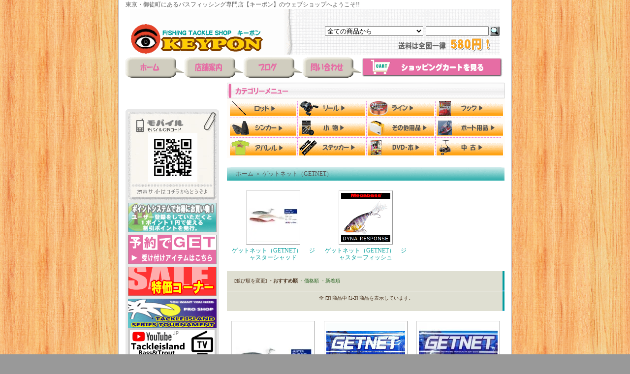

--- FILE ---
content_type: text/html; charset=EUC-JP
request_url: http://keypon.com/?mode=cate&cbid=2526102&csid=0
body_size: 11989
content:
<!DOCTYPE html PUBLIC "-//W3C//DTD XHTML 1.0 Transitional//EN" "http://www.w3.org/TR/xhtml1/DTD/xhtml1-transitional.dtd">
<html xmlns:og="http://ogp.me/ns#" xmlns:fb="http://www.facebook.com/2008/fbml" xmlns:mixi="http://mixi-platform.com/ns#" xmlns="http://www.w3.org/1999/xhtml" xml:lang="ja" lang="ja" dir="ltr">
<head>
<meta http-equiv="content-type" content="text/html; charset=euc-jp" />
<meta http-equiv="X-UA-Compatible" content="IE=edge,chrome=1" />
<title>ゲットネット（GETNET）  - バスフィッシング専門店　キーポン</title>
<meta name="Keywords" content="ゲットネット（GETNET） ,キーポン,KEYPON,KEY-PON,釣具通販,釣具ショッピング,バス釣り,バスフィッシング,ルアーフィッシング,バスロッド,ルアー,安い,リール,ロッド,IMAKATSU,イマカツ,メガバス,今江克隆,ito,伊東由紀,エバーグリーン,ジャッカル,上野,御徒町,末広町" />
<meta name="Description" content="東京・御徒町にあるバスフィッシング専門店キーポンの通販サイト" />
<meta name="Author" content="Eiji Shimazaki" />
<meta name="Copyright" content="Copyright 2007 keypon" />
<meta http-equiv="content-style-type" content="text/css" />
<meta http-equiv="content-script-type" content="text/javascript" />
<link rel="stylesheet" href="https://img09.shop-pro.jp/PA01040/235/css/4/index.css?cmsp_timestamp=20240520162817" type="text/css" />

<link rel="alternate" type="application/rss+xml" title="rss" href="http://keypon.com/?mode=rss" />
<link rel="alternate" media="handheld" type="text/html" href="http://keypon.com/?mode=cate&cbid=2526102&csid=0" />
<link rel="shortcut icon" href="https://img09.shop-pro.jp/PA01040/235/favicon.ico?cmsp_timestamp=20260110130323" />
<script type="text/javascript" src="//ajax.googleapis.com/ajax/libs/jquery/1.7.2/jquery.min.js" ></script>
<meta property="og:title" content="ゲットネット（GETNET）  - バスフィッシング専門店　キーポン" />
<meta property="og:description" content="東京・御徒町にあるバスフィッシング専門店キーポンの通販サイト" />
<meta property="og:url" content="http://keypon.com?mode=cate&cbid=2526102&csid=0" />
<meta property="og:site_name" content="バスフィッシング専門店　キーポン" />
<meta property="og:image" content=""/>
<script>
  var Colorme = {"page":"product_list","shop":{"account_id":"PA01040235","title":"\u30d0\u30b9\u30d5\u30a3\u30c3\u30b7\u30f3\u30b0\u5c02\u9580\u5e97\u3000\u30ad\u30fc\u30dd\u30f3"},"basket":{"total_price":0,"items":[]},"customer":{"id":null}};

  (function() {
    function insertScriptTags() {
      var scriptTagDetails = [];
      var entry = document.getElementsByTagName('script')[0];

      scriptTagDetails.forEach(function(tagDetail) {
        var script = document.createElement('script');

        script.type = 'text/javascript';
        script.src = tagDetail.src;
        script.async = true;

        if( tagDetail.integrity ) {
          script.integrity = tagDetail.integrity;
          script.setAttribute('crossorigin', 'anonymous');
        }

        entry.parentNode.insertBefore(script, entry);
      })
    }

    window.addEventListener('load', insertScriptTags, false);
  })();
</script>
<script async src="https://zen.one/analytics.js"></script>
</head>
<body>
<meta name="colorme-acc-payload" content="?st=1&pt=10028&ut=2526102,0&at=PA01040235&v=20260121123520&re=&cn=387a9b709a6059f193927de33ad4d405" width="1" height="1" alt="" /><script>!function(){"use strict";Array.prototype.slice.call(document.getElementsByTagName("script")).filter((function(t){return t.src&&t.src.match(new RegExp("dist/acc-track.js$"))})).forEach((function(t){return document.body.removeChild(t)})),function t(c){var r=arguments.length>1&&void 0!==arguments[1]?arguments[1]:0;if(!(r>=c.length)){var e=document.createElement("script");e.onerror=function(){return t(c,r+1)},e.src="https://"+c[r]+"/dist/acc-track.js?rev=3",document.body.appendChild(e)}}(["acclog001.shop-pro.jp","acclog002.shop-pro.jp"])}();</script><div id="wrapper">
<div style="margin: 0 auto; width: 770px;text-align:left;">

<style type="text/css"><!--
html, body {
scrollbar-track-color: #6F8298;
scrollbar-face-color: #009D9A;
scrollbar-shadow-color: #FFFFFF;
scrollbar-darkshadow-color: #000000;
scrollbar-highlight-color: #FFFFFF;
scrollbar-3dlight-color: #000000;
scrollbar-arrow-color: #E66DA4;
}
--></style> 

<nobr>東京・御徒町にあるバスフィッシング専門店【キーポン】のウェブショップへようこそ!!</nobr>

<div id="header">
<table class="title" cellpadding="0" cellspacing="0" border="0">
<tr><td align="center"><a href="./"><img src="https://img09.shop-pro.jp/PA01040/235/PA01040235.gif?cmsp_timestamp=20260110130323" alt="バスフィッシング専門店　キーポン" /></a></td></tr>
</table>


<form action="http://keypon.com/" method="GET">
<input type="hidden" name="mode" value="srh" /><select name="cid">
<option value="">全ての商品から</option>
<option value="2258150,0">大会エントリー</option><option value="476788,0">特価</option><option value="1659111,0">福袋</option><option value="274937,0">ロッド</option><option value="275049,0">リール</option><option value="276640,0">ライン</option><option value="276641,0">フック</option><option value="276635,0">シンカー</option><option value="293768,0">小物</option><option value="282153,0">その他用品</option><option value="1602812,0">ボックス</option><option value="293770,0">ステッカー</option><option value="276646,0">アパレル・バッグ</option><option value="276645,0">DVD・雑誌</option><option value="1176744,0">サングラス</option><option value="276644,0">ボート用品</option><option value="2948110,0">アイスフォーゲル</option><option value="2881501,0">Abyss(アビス）</option><option value="1051539,0">ima</option><option value="1255301,0">アイランドオリジナル</option><option value="2706636,0">アチック（ATTIC）</option><option value="838262,0">アクアビット</option><option value="276647,0">アグア</option><option value="2831506,0">アブガルシア</option><option value="2656705,0">アルフハイト</option><option value="2576299,0">アユムプロダクト</option><option value="276648,0">アンクルジョッシュ</option><option value="1493857,0">アーボガスト</option><option value="2302001,0"> AHPLマッディーバニー</option><option value="1574274,0">issei 【一誠】</option><option value="2458484,0">イズム(ism)</option><option value="2659415,0">イチカワフィッシング</option><option value="277185,0">IMAKATSU</option><option value="603619,0">ヴァガボンド</option><option value="2840690,0">ウィーブル</option><option value="277188,0">ウッドリーム</option><option value="335177,0">ウォーカーウォーカー</option><option value="1644076,0">ウォーターランド</option><option value="1345828,0">ウィップラッシュ ファクトリー</option><option value="2833268,0">N.L.R Invincible Lures</option><option value="2735052,0">H.Way</option><option value="2717760,0">エレメンツ</option><option value="277190,0">エコギア</option><option value="692836,0">エドモン</option><option value="277191,0">エバーグリーン</option><option value="1612455,0">MPB LURES</option><option value="2180855,0">L.T.ワークス</option><option value="555082,0">ENGINE</option><option value="277192,0">O.S.P</option><option value="2465317,0">ONプラニング</option><option value="750850,0">ガイア</option><option value="285474,0">開発クランク</option><option value="2109865,0">霞デザイン</option><option value="1273959,0">カハラジャパン</option><option value="2386137,0">カリフォルニアワーム</option><option value="295543,0">ガンクラフト</option><option value="1069531,0">GEEKS</option><option value="2633265,0">ギミック</option><option value="277193,0">キャスティーク</option><option value="472976,0">ギャンブラー</option><option value="1806651,0">キラーヒート</option><option value="2705497,0">グリーンフィッシュ タックル（Green fish TACKLE)</option><option value="2774478,0">グゥーバー(GOOBER)</option><option value="2876699,0">グラスルーツ(GRASS ROOTS)</option><option value="2418994,0">クワイエットファンク</option><option value="2805312,0">グローデザインワークス</option><option value="2036400,0">クリームワーム</option><option value="277194,0">ゲーリーヤマモト</option><option value="277196,0">ケイテック</option><option value="2526102,0">ゲットネット（GETNET） </option><option value="589330,0">コーモラン</option><option value="2360030,0">コットンコーデル</option><option value="1232004,0">サウザンルアー</option><option value="277197,0">ザウルス</option><option value="2157739,0">ザクトクラフト</option><option value="347882,0">ZAPPU</option><option value="2720210,0">サニーブロス</option><option value="2806681,0">サムルアーズ(sumlures)</option><option value="277198,0">サワムラ</option><option value="2701888,0">13フィッシング（13Fishing）</option><option value="277199,0">シグナル</option><option value="2610427,0">シックスセンス</option><option value="2805227,0">ジップベイツ</option><option value="815380,0">ジークラック</option><option value="368904,0">シマノ</option><option value="1976043,0">シモツケ</option><option value="277200,0">ジャクソン（Qu-on）</option><option value="277201,0">ジャッカル</option><option value="388041,0">邪道</option><option value="2107290,0">Z-MAN</option><option value="2402337,0">SKIRMISH BAITS（スカミッシュベイツ）</option><option value="2813154,0">スタジオコンポジット</option><option value="2953357,0">スタンドパワー</option><option value="277204,0">スミス</option><option value="2270964,0">スミスウィック</option><option value="424829,0">ストライクキング</option><option value="1180116,0">ストーム</option><option value="1237407,0">スナッグプルーフ</option><option value="2128695,0">ストック</option><option value="518450,0">ＳＰＲＯ</option><option value="1252394,0">スライダーワーム</option><option value="2459496,0">セイコー(SEIKO)</option><option value="2074507,0">Ｚファクトリー</option><option value="331750,0">ZBC</option><option value="277205,0">ダイワ</option><option value="2809780,0">Double.H</option><option value="2587836,0">チェイスベイツ</option><option value="2564741,0">痴虫</option><option value="2555287,0">釣り吉ホルモン</option><option value="277206,0">常吉</option><option value="2864355,0">ツッガーFROG</option><option value="893366,0">椿研究所</option><option value="2840151,0">TEX（テックス）</option><option value="277208,0">THタックル</option><option value="277209,0">ティムコ</option><option value="1563127,0">テッケルルアー</option><option value="277210,0">デプス</option><option value="277211,0">デュエル</option><option value="277212,0">テンフィートアンダー</option><option value="355591,0">テンプト</option><option value="1074940,0">デュオ</option><option value="1750464,0">DSTYLE（ディスタイル）</option><option value="2116883,0">ドランクレイジー</option><option value="2016954,0">トリニティカスタムベイツ</option><option value="510191,0">ニシネルアーワークス</option><option value="2638543,0">ニッコー化成</option><option value="1434504,0">NITTI BAIT（ニッチ　ベイト）</option><option value="349156,0">ネットベイト</option><option value="425037,0">ノーマン</option><option value="277213,0">NOIKE</option><option value="277215,0">ノリーズ</option><option value="2736956,0">バスパズル</option><option value="277216,0">バークレイ</option><option value="277217,0">ハイドアップ</option><option value="297031,0">ハドルストン</option><option value="2509917,0">バイオベックス</option><option value="2646122,0">バクシンルアー</option><option value="730817,0">バレーヒル</option><option value="296794,0">ハンクル</option><option value="1950041,0">バスロア</option><option value="2742802,0">ヒフミクリエイティング</option><option value="277219,0">ビッグマン</option><option value="2659478,0">Biwaaa（ビワー）</option><option value="2734012,0">フィールドサイド</option><option value="277218,0">フィッシュアロー</option><option value="2145808,0">フィッシュストーリー </option><option value="2950262,0">フィッシュマグネット</option><option value="398567,0">フィナ</option><option value="2513825,0">FOLLOW（フォロー） </option><option value="1349382,0">フーターズ</option><option value="2414762,0">BOOYAH（ブーヤー）</option><option value="1965164,0">フラッシュユニオン</option><option value="2585467,0">ブラッディサムルアー</option><option value="2886793,0">BRUTUS(ブルータス)</option><option value="2579692,0">ブルーブルー</option><option value="775439,0">フロントラインプロダクション</option><option value="2126481,0">プロフェッサー</option><option value="2438199,0">プロジェクトゼロ</option><option value="277187,0">プロズファクトリー</option><option value="277221,0">フロッグ</option><option value="277222,0">ベイトブレス</option><option value="1249260,0">ペイチェックベイツ</option><option value="2492220,0">ペイフォワード</option><option value="314645,0">へドン</option><option value="1894983,0">BeveL(ベベル)</option><option value="2951408,0">弁天フィッシング</option><option value="2273751,0">ボーマー</option><option value="2036721,0">ホプキンス</option><option value="724569,0">ボレアス</option><option value="2265050,0">ボトムアップ(BOTTOMUP)</option><option value="2295356,0">ボンバダアグア</option><option value="2923160,0">マドタチ</option><option value="854586,0">マドネス</option><option value="2504669,0">マーズ</option><option value="2728540,0">マニフォールド</option><option value="1233823,0">ミサイルベイツ</option><option value="2247349,0">ミブロ（mibro）</option><option value="1362126,0">ＭＩＺＭＯ</option><option value="277223,0">メガバス　</option><option value="2893442,0">mogami釣具</option><option value="1475359,0">Molix（モリックス）</option><option value="277224,0">ヤバイブランド</option><option value="2503573,0">ライブターゲット</option><option value="277225,0">ラッキークラフト</option><option value="277226,0">ラッドルアーズ</option><option value="1190360,0">ラパラ</option><option value="2290930,0">ランカーハント</option><option value="2471762,0">リューギ（RYUGI）</option><option value="572599,0">リアクションイノベーション</option><option value="861629,0">リトルジャック</option><option value="1001283,0">リバー２シー</option><option value="335541,0">リバティ</option><option value="1899594,0">ルーハージェンセン</option><option value="2416901,0">ルームズ</option><option value="872180,0">レイクフォーク</option><option value="2952806,0">レイクランド</option><option value="2545367,0">レイサム</option><option value="277227,0">レイン</option><option value="1262911,0">レイドジャパン</option><option value="2125136,0">レーベル</option><option value="2396862,0">レスイズモア</option><option value="2940862,0">ロイヤルブルー</option><option value="2410440,0">ロデオクラフト</option><option value="570492,0">ロボワーム</option><option value="2038086,0">ワンスタイル</option><option value="287561,0">中　古</option><option value="2826400,0">ソルトルアー</option><option value="679447,0">釣りフェスティバル</option></select>
<input type="text" name="keyword" class="keyword" />
<button type="submit"></button>
</form>
<BODY>
<TABLE cellspacing="0" cellpadding="0">
  <TBODY>
    <TR>
      <TD bgcolor="#9ebdfa" width="120" height="42" valign="middle"><a href="./"><a href="./"><IMG src="//img09.shop-pro.jp/PA01040/235/etc/home_1.gif?20111212173422" alt="ホーム" onmouseover="this.src='//img09.shop-pro.jp/PA01040/235/etc/home_2.gif?20111212173548'" onmouseout="this.src='//img09.shop-pro.jp/PA01040/235/etc/home_1.gif?20111212173422'" border=0></a></TD>
      <TD bgcolor="#9ebdfa" width="120" height="42" valign="middle"><a href="http://keypon.com/?tid=4&mode=f1"><IMG src="//img09.shop-pro.jp/PA01040/235/etc/shop_info_1.gif?20111212173616" alt="店舗案内" onmouseover="this.src='//img09.shop-pro.jp/PA01040/235/etc/shop_info_2.gif?20111212173641'" onmouseout="this.src='//img09.shop-pro.jp/PA01040/235/etc/shop_info_1.gif?20111212173616'" border=0></a></TD>
      <TD bgcolor="#9ebdfa" width="120" height="42" valign="middle"><a href="http://ameblo.jp/tackleislandkeypon/"><IMG src="//img09.shop-pro.jp/PA01040/235/etc/blog_1.gif?20111212173703" alt="ブログ" onmouseover="this.src='//img09.shop-pro.jp/PA01040/235/etc/blog_2.gif?20111212173733'" onmouseout="this.src='//img09.shop-pro.jp/PA01040/235/etc/blog_1.gif?20111212173703'" border=0></a></TD>
      <TD bgcolor="#9ebdfa" width="120" height="42" valign="middle"><a href="https://keypon.shop-pro.jp/customer/inquiries/new"><IMG src="//img09.shop-pro.jp/PA01040/235/etc/contact_1.gif?20111212173816" alt="お問い合わせ" onmouseover="this.src='//img09.shop-pro.jp/PA01040/235/etc/contact_2.gif?20111212173844'" onmouseout="this.src='//img09.shop-pro.jp/PA01040/235/etc/contact_1.gif?20111212173816'" border=0></TD>
      <TD bgcolor="#FFFFFF" width="280" height="42" cellpadding="0" cellspacing="0" border="0"><a href="https://keypon.shop-pro.jp/cart/proxy/basket?shop_id=PA01040235&shop_domain=keypon.com"><IMG src="//img09.shop-pro.jp/PA01040/235/etc/spc_1.gif?20111212174004" alt="カートを見る" onmouseover="this.src='//img09.shop-pro.jp/PA01040/235/etc/spc_2.gif?20111212174031'" onmouseout="this.src='//img09.shop-pro.jp/PA01040/235/etc/spc_1.gif?20111212174004'" border=0></a>
</TD>    </TR>
    <TR>
      <TD colspan="6" height="15"></TD>
    </TR>
  </TBODY>
</TABLE>
</BODY>
</div>

<div style="margin: 0 auto; width: 770px;text-align:left;">

<table width="770" cellpadding="0" cellspacing="0" border="0">
<tr>


<td width="206" valign="top">
<div style="width:190px;margin-right:16px;">
<body>
<table border="0" cellpadding="0" cellspacing="0">
  <tbody>
    <tr>
      <td width="190" align="center" valign="bottom"><img src="//img11.shop-pro.jp/PA01058/902/etc/left_banner_t.gif" width="190" height="5" border="0"></td>
    </tr>
    <tr>
      <td bgcolor="#e8e8e8" align="center" valign="middle"><img src="//img09.shop-pro.jp/PA01040/235/etc/mobile.gif?20111212175827" border="0"></a></td>
    </tr>
    <tr>
      <td bgcolor="#e8e8e8" align="center" valign="middle" height="5"></td>
    </tr>
    <tr>
      <td bgcolor="#e8e8e8" align="center" valign="middle"><a href="http://keypon.com/?mode=f2"><img src="//img09.shop-pro.jp/PA01040/235/etc/point_banner.gif?20111212175801" border="0"></a></td>
    </tr>
    <tr>
      <td bgcolor="#e8e8e8" align="center" valign="middle" height="5"></td>
    </tr>
    <tr>
      <td bgcolor="#e8e8e8" align="center" valign="middle"><a href="http://keypon.com/?mode=cate&cbid=1659111&csid=0"><img src="//img09.shop-pro.jp/PA01040/235/etc/yoyaku_banner.gif?20111212175727" border="0"></a></td>
    </tr>
    <tr>
      <td bgcolor="#e8e8e8" align="center" valign="middle" height="5"></td>
    </tr>
     <tr>
      <td bgcolor="#e8e8e8" align="center" valign="middle"><a href="http://keypon.com/?mode=cate&cbid=476788&csid=0"><img src="//img09.shop-pro.jp/PA01040/235/etc/sale_banner.gif?20111212175853" border="0"></a></td>
  </tr>
     <tr>
    　<td bgcolor="#e8e8e8" align="center" valign="middle" height="5"></td>
　　</tr>
    <tr>
      <td bgcolor="#e8e8e8" align="center" valign="middle"><a href="http://www.tackleisland.co.jp/ti_tournament/ti_tournament.html"><img src="//img09.shop-pro.jp/PA01040/235/etc/to-namennto.gif" border="0"></a></td>
　　</tr>
　　　<tr>
		  <td bgcolor="#e8e8e8" align="center" valign="middle"><a href="https://www.youtube.com/channel/UCYsh3OWB86UJ3XEBeTBxnRg/videos"><img src="//img09.shop-pro.jp/PA01040/235/etc/300.gif" border="0"></a></td>
　　</tr>
　　　<tr>
		  <td bgcolor="#e8e8e8" align="center" valign="middle"><a href="https://ameblo.jp/tackleislandkeypon/theme-10108309476.html"><img src="//img09.shop-pro.jp/PA01040/235/etc/KAITYOU.gif" border="0"></a></td>
　　</tr>
　　　<tr>
      <td bgcolor="#e8e8e8" align="center" valign="middle"><a href="http://ameblo.jp/enojun1091/"><img src="//img09.shop-pro.jp/PA01040/235/etc/ENOJYUN.gif" border="0"></a></td>
     　　</tr>
　　　<tr>
　　　<td bgcolor="#e8e8e8" align="center" valign="middle" height="5"></td>
    </tr>
       <td bgcolor="#e8e8e8" align="center" valign="middle" height="5"></td>
    </tr>
    <tr>      
　　　<td bgcolor="#e8e8e8" align="center" valign="middle" height="5"></td>
    </tr>

    <tr>
      <td align="center" valign="top" height="15"><img src="//img11.shop-pro.jp/PA01058/902/etc/left_banner_b.gif" width="190" height="5" border="0"></td>
    </tr>
  </tbody>
</table>
</body>
	
	<!--<div class="sidemenu">
	<a href="https://keypon.shop-pro.jp/cart/proxy/basket?shop_id=PA01040235&shop_domain=keypon.com"><img src="//img11.shop-pro.jp/PA01058/902/etc/side_cart.gif" alt="ショッピングカートを見る"></a>

			</div>-->

	
	<div class="side_cat_bg">
		<table cellpadding="0" cellspacing="0" border="0" width="190" style="text-align:left;">
			<tr><td class="side_cat_title">▼ メーカーメニュー</td></tr>

						<tr><td class="side_cat_text">
				<a href="http://keypon.com/?mode=cate&cbid=2258150&csid=0">
				・ 大会エントリー
								</a>
			</td></tr>
						<tr><td class="side_cat_text">
				<a href="http://keypon.com/?mode=cate&cbid=476788&csid=0">
				・ 特価
								</a>
			</td></tr>
						<tr><td class="side_cat_text">
				<a href="http://keypon.com/?mode=cate&cbid=1659111&csid=0">
				・ 福袋
								</a>
			</td></tr>
						<tr><td class="side_cat_text">
				<a href="http://keypon.com/?mode=cate&cbid=274937&csid=0">
				・ ロッド
								</a>
			</td></tr>
						<tr><td class="side_cat_text">
				<a href="http://keypon.com/?mode=cate&cbid=275049&csid=0">
				・ リール
								</a>
			</td></tr>
						<tr><td class="side_cat_text">
				<a href="http://keypon.com/?mode=cate&cbid=276640&csid=0">
				・ ライン
								</a>
			</td></tr>
						<tr><td class="side_cat_text">
				<a href="http://keypon.com/?mode=cate&cbid=276641&csid=0">
				・ フック
								</a>
			</td></tr>
						<tr><td class="side_cat_text">
				<a href="http://keypon.com/?mode=cate&cbid=276635&csid=0">
				・ シンカー
								</a>
			</td></tr>
						<tr><td class="side_cat_text">
				<a href="http://keypon.com/?mode=cate&cbid=293768&csid=0">
				・ 小物
								</a>
			</td></tr>
						<tr><td class="side_cat_text">
				<a href="http://keypon.com/?mode=cate&cbid=282153&csid=0">
				・ その他用品
								</a>
			</td></tr>
						<tr><td class="side_cat_text">
				<a href="http://keypon.com/?mode=cate&cbid=1602812&csid=0">
				・ ボックス
								</a>
			</td></tr>
						<tr><td class="side_cat_text">
				<a href="http://keypon.com/?mode=cate&cbid=293770&csid=0">
				・ ステッカー
								</a>
			</td></tr>
						<tr><td class="side_cat_text">
				<a href="http://keypon.com/?mode=cate&cbid=276646&csid=0">
				・ アパレル・バッグ
								</a>
			</td></tr>
						<tr><td class="side_cat_text">
				<a href="http://keypon.com/?mode=cate&cbid=276645&csid=0">
				・ DVD・雑誌
								</a>
			</td></tr>
						<tr><td class="side_cat_text">
				<a href="http://keypon.com/?mode=cate&cbid=1176744&csid=0">
				・ サングラス
								</a>
			</td></tr>
						<tr><td class="side_cat_text">
				<a href="http://keypon.com/?mode=cate&cbid=276644&csid=0">
				・ ボート用品
								</a>
			</td></tr>
						<tr><td class="side_cat_text">
				<a href="http://keypon.com/?mode=cate&cbid=2948110&csid=0">
				・ アイスフォーゲル
								</a>
			</td></tr>
						<tr><td class="side_cat_text">
				<a href="http://keypon.com/?mode=cate&cbid=2881501&csid=0">
				・ Abyss(アビス）
								</a>
			</td></tr>
						<tr><td class="side_cat_text">
				<a href="http://keypon.com/?mode=cate&cbid=1051539&csid=0">
				・ ima
								</a>
			</td></tr>
						<tr><td class="side_cat_text">
				<a href="http://keypon.com/?mode=cate&cbid=1255301&csid=0">
				・ アイランドオリジナル
								</a>
			</td></tr>
						<tr><td class="side_cat_text">
				<a href="http://keypon.com/?mode=cate&cbid=2706636&csid=0">
				・ アチック（ATTIC）
								</a>
			</td></tr>
						<tr><td class="side_cat_text">
				<a href="http://keypon.com/?mode=cate&cbid=838262&csid=0">
				・ アクアビット
								</a>
			</td></tr>
						<tr><td class="side_cat_text">
				<a href="http://keypon.com/?mode=cate&cbid=276647&csid=0">
				・ アグア
								</a>
			</td></tr>
						<tr><td class="side_cat_text">
				<a href="http://keypon.com/?mode=cate&cbid=2831506&csid=0">
				・ アブガルシア
								</a>
			</td></tr>
						<tr><td class="side_cat_text">
				<a href="http://keypon.com/?mode=cate&cbid=2656705&csid=0">
				・ アルフハイト
								</a>
			</td></tr>
						<tr><td class="side_cat_text">
				<a href="http://keypon.com/?mode=cate&cbid=2576299&csid=0">
				・ アユムプロダクト
								</a>
			</td></tr>
						<tr><td class="side_cat_text">
				<a href="http://keypon.com/?mode=cate&cbid=276648&csid=0">
				・ アンクルジョッシュ
								</a>
			</td></tr>
						<tr><td class="side_cat_text">
				<a href="http://keypon.com/?mode=cate&cbid=1493857&csid=0">
				・ アーボガスト
								</a>
			</td></tr>
						<tr><td class="side_cat_text">
				<a href="http://keypon.com/?mode=cate&cbid=2302001&csid=0">
				・  AHPLマッディーバニー
								</a>
			</td></tr>
						<tr><td class="side_cat_text">
				<a href="http://keypon.com/?mode=cate&cbid=1574274&csid=0">
				・ issei 【一誠】
								</a>
			</td></tr>
						<tr><td class="side_cat_text">
				<a href="http://keypon.com/?mode=cate&cbid=2458484&csid=0">
				・ イズム(ism)
								</a>
			</td></tr>
						<tr><td class="side_cat_text">
				<a href="http://keypon.com/?mode=cate&cbid=2659415&csid=0">
				・ イチカワフィッシング
								</a>
			</td></tr>
						<tr><td class="side_cat_text">
				<a href="http://keypon.com/?mode=cate&cbid=277185&csid=0">
				・ IMAKATSU
								</a>
			</td></tr>
						<tr><td class="side_cat_text">
				<a href="http://keypon.com/?mode=cate&cbid=603619&csid=0">
				・ ヴァガボンド
								</a>
			</td></tr>
						<tr><td class="side_cat_text">
				<a href="http://keypon.com/?mode=cate&cbid=2840690&csid=0">
				・ ウィーブル
								</a>
			</td></tr>
						<tr><td class="side_cat_text">
				<a href="http://keypon.com/?mode=cate&cbid=277188&csid=0">
				・ ウッドリーム
								</a>
			</td></tr>
						<tr><td class="side_cat_text">
				<a href="http://keypon.com/?mode=cate&cbid=335177&csid=0">
				・ ウォーカーウォーカー
								</a>
			</td></tr>
						<tr><td class="side_cat_text">
				<a href="http://keypon.com/?mode=cate&cbid=1644076&csid=0">
				・ ウォーターランド
								</a>
			</td></tr>
						<tr><td class="side_cat_text">
				<a href="http://keypon.com/?mode=cate&cbid=1345828&csid=0">
				・ ウィップラッシュ ファクトリー
								</a>
			</td></tr>
						<tr><td class="side_cat_text">
				<a href="http://keypon.com/?mode=cate&cbid=2833268&csid=0">
				・ N.L.R Invincible Lures
								</a>
			</td></tr>
						<tr><td class="side_cat_text">
				<a href="http://keypon.com/?mode=cate&cbid=2735052&csid=0">
				・ H.Way
								</a>
			</td></tr>
						<tr><td class="side_cat_text">
				<a href="http://keypon.com/?mode=cate&cbid=2717760&csid=0">
				・ エレメンツ
								</a>
			</td></tr>
						<tr><td class="side_cat_text">
				<a href="http://keypon.com/?mode=cate&cbid=277190&csid=0">
				・ エコギア
								</a>
			</td></tr>
						<tr><td class="side_cat_text">
				<a href="http://keypon.com/?mode=cate&cbid=692836&csid=0">
				・ エドモン
								</a>
			</td></tr>
						<tr><td class="side_cat_text">
				<a href="http://keypon.com/?mode=cate&cbid=277191&csid=0">
				・ エバーグリーン
								</a>
			</td></tr>
						<tr><td class="side_cat_text">
				<a href="http://keypon.com/?mode=cate&cbid=1612455&csid=0">
				・ MPB LURES
								</a>
			</td></tr>
						<tr><td class="side_cat_text">
				<a href="http://keypon.com/?mode=cate&cbid=2180855&csid=0">
				・ L.T.ワークス
								</a>
			</td></tr>
						<tr><td class="side_cat_text">
				<a href="http://keypon.com/?mode=cate&cbid=555082&csid=0">
				・ ENGINE
								</a>
			</td></tr>
						<tr><td class="side_cat_text">
				<a href="http://keypon.com/?mode=cate&cbid=277192&csid=0">
				・ O.S.P
								</a>
			</td></tr>
						<tr><td class="side_cat_text">
				<a href="http://keypon.com/?mode=cate&cbid=2465317&csid=0">
				・ ONプラニング
								</a>
			</td></tr>
						<tr><td class="side_cat_text">
				<a href="http://keypon.com/?mode=cate&cbid=750850&csid=0">
				・ ガイア
								</a>
			</td></tr>
						<tr><td class="side_cat_text">
				<a href="http://keypon.com/?mode=cate&cbid=285474&csid=0">
				・ 開発クランク
								</a>
			</td></tr>
						<tr><td class="side_cat_text">
				<a href="http://keypon.com/?mode=cate&cbid=2109865&csid=0">
				・ 霞デザイン
								</a>
			</td></tr>
						<tr><td class="side_cat_text">
				<a href="http://keypon.com/?mode=cate&cbid=1273959&csid=0">
				・ カハラジャパン
								</a>
			</td></tr>
						<tr><td class="side_cat_text">
				<a href="http://keypon.com/?mode=cate&cbid=2386137&csid=0">
				・ カリフォルニアワーム
								</a>
			</td></tr>
						<tr><td class="side_cat_text">
				<a href="http://keypon.com/?mode=cate&cbid=295543&csid=0">
				・ ガンクラフト
								</a>
			</td></tr>
						<tr><td class="side_cat_text">
				<a href="http://keypon.com/?mode=cate&cbid=1069531&csid=0">
				・ GEEKS
								</a>
			</td></tr>
						<tr><td class="side_cat_text">
				<a href="http://keypon.com/?mode=cate&cbid=2633265&csid=0">
				・ ギミック
								</a>
			</td></tr>
						<tr><td class="side_cat_text">
				<a href="http://keypon.com/?mode=cate&cbid=277193&csid=0">
				・ キャスティーク
								</a>
			</td></tr>
						<tr><td class="side_cat_text">
				<a href="http://keypon.com/?mode=cate&cbid=472976&csid=0">
				・ ギャンブラー
								</a>
			</td></tr>
						<tr><td class="side_cat_text">
				<a href="http://keypon.com/?mode=cate&cbid=1806651&csid=0">
				・ キラーヒート
								</a>
			</td></tr>
						<tr><td class="side_cat_text">
				<a href="http://keypon.com/?mode=cate&cbid=2705497&csid=0">
				・ グリーンフィッシュ タックル（Green fish TACKLE)
								</a>
			</td></tr>
						<tr><td class="side_cat_text">
				<a href="http://keypon.com/?mode=cate&cbid=2774478&csid=0">
				・ グゥーバー(GOOBER)
								</a>
			</td></tr>
						<tr><td class="side_cat_text">
				<a href="http://keypon.com/?mode=cate&cbid=2876699&csid=0">
				・ グラスルーツ(GRASS ROOTS)
								</a>
			</td></tr>
						<tr><td class="side_cat_text">
				<a href="http://keypon.com/?mode=cate&cbid=2418994&csid=0">
				・ クワイエットファンク
								</a>
			</td></tr>
						<tr><td class="side_cat_text">
				<a href="http://keypon.com/?mode=cate&cbid=2805312&csid=0">
				・ グローデザインワークス
								</a>
			</td></tr>
						<tr><td class="side_cat_text">
				<a href="http://keypon.com/?mode=cate&cbid=2036400&csid=0">
				・ クリームワーム
								</a>
			</td></tr>
						<tr><td class="side_cat_text">
				<a href="http://keypon.com/?mode=cate&cbid=277194&csid=0">
				・ ゲーリーヤマモト
								</a>
			</td></tr>
						<tr><td class="side_cat_text">
				<a href="http://keypon.com/?mode=cate&cbid=277196&csid=0">
				・ ケイテック
								</a>
			</td></tr>
						<tr><td class="side_cat_text">
				<a href="http://keypon.com/?mode=cate&cbid=2526102&csid=0">
				・ ゲットネット（GETNET） 
								</a>
			</td></tr>
						<tr><td class="side_cat_text">
				<a href="http://keypon.com/?mode=cate&cbid=589330&csid=0">
				・ コーモラン
								</a>
			</td></tr>
						<tr><td class="side_cat_text">
				<a href="http://keypon.com/?mode=cate&cbid=2360030&csid=0">
				・ コットンコーデル
								</a>
			</td></tr>
						<tr><td class="side_cat_text">
				<a href="http://keypon.com/?mode=cate&cbid=1232004&csid=0">
				・ サウザンルアー
								</a>
			</td></tr>
						<tr><td class="side_cat_text">
				<a href="http://keypon.com/?mode=cate&cbid=277197&csid=0">
				・ ザウルス
								</a>
			</td></tr>
						<tr><td class="side_cat_text">
				<a href="http://keypon.com/?mode=cate&cbid=2157739&csid=0">
				・ ザクトクラフト
								</a>
			</td></tr>
						<tr><td class="side_cat_text">
				<a href="http://keypon.com/?mode=cate&cbid=347882&csid=0">
				・ ZAPPU
								</a>
			</td></tr>
						<tr><td class="side_cat_text">
				<a href="http://keypon.com/?mode=cate&cbid=2720210&csid=0">
				・ サニーブロス
								</a>
			</td></tr>
						<tr><td class="side_cat_text">
				<a href="http://keypon.com/?mode=cate&cbid=2806681&csid=0">
				・ サムルアーズ(sumlures)
								</a>
			</td></tr>
						<tr><td class="side_cat_text">
				<a href="http://keypon.com/?mode=cate&cbid=277198&csid=0">
				・ サワムラ
								</a>
			</td></tr>
						<tr><td class="side_cat_text">
				<a href="http://keypon.com/?mode=cate&cbid=2701888&csid=0">
				・ 13フィッシング（13Fishing）
								</a>
			</td></tr>
						<tr><td class="side_cat_text">
				<a href="http://keypon.com/?mode=cate&cbid=277199&csid=0">
				・ シグナル
								</a>
			</td></tr>
						<tr><td class="side_cat_text">
				<a href="http://keypon.com/?mode=cate&cbid=2610427&csid=0">
				・ シックスセンス
								</a>
			</td></tr>
						<tr><td class="side_cat_text">
				<a href="http://keypon.com/?mode=cate&cbid=2805227&csid=0">
				・ ジップベイツ
								</a>
			</td></tr>
						<tr><td class="side_cat_text">
				<a href="http://keypon.com/?mode=cate&cbid=815380&csid=0">
				・ ジークラック
								</a>
			</td></tr>
						<tr><td class="side_cat_text">
				<a href="http://keypon.com/?mode=cate&cbid=368904&csid=0">
				・ シマノ
								</a>
			</td></tr>
						<tr><td class="side_cat_text">
				<a href="http://keypon.com/?mode=cate&cbid=1976043&csid=0">
				・ シモツケ
								</a>
			</td></tr>
						<tr><td class="side_cat_text">
				<a href="http://keypon.com/?mode=cate&cbid=277200&csid=0">
				・ ジャクソン（Qu-on）
								</a>
			</td></tr>
						<tr><td class="side_cat_text">
				<a href="http://keypon.com/?mode=cate&cbid=277201&csid=0">
				・ ジャッカル
								</a>
			</td></tr>
						<tr><td class="side_cat_text">
				<a href="http://keypon.com/?mode=cate&cbid=388041&csid=0">
				・ 邪道
								</a>
			</td></tr>
						<tr><td class="side_cat_text">
				<a href="http://keypon.com/?mode=cate&cbid=2107290&csid=0">
				・ Z-MAN
								</a>
			</td></tr>
						<tr><td class="side_cat_text">
				<a href="http://keypon.com/?mode=cate&cbid=2402337&csid=0">
				・ SKIRMISH BAITS（スカミッシュベイツ）
								</a>
			</td></tr>
						<tr><td class="side_cat_text">
				<a href="http://keypon.com/?mode=cate&cbid=2813154&csid=0">
				・ スタジオコンポジット
								</a>
			</td></tr>
						<tr><td class="side_cat_text">
				<a href="http://keypon.com/?mode=cate&cbid=2953357&csid=0">
				・ スタンドパワー
								</a>
			</td></tr>
						<tr><td class="side_cat_text">
				<a href="http://keypon.com/?mode=cate&cbid=277204&csid=0">
				・ スミス
								</a>
			</td></tr>
						<tr><td class="side_cat_text">
				<a href="http://keypon.com/?mode=cate&cbid=2270964&csid=0">
				・ スミスウィック
								</a>
			</td></tr>
						<tr><td class="side_cat_text">
				<a href="http://keypon.com/?mode=cate&cbid=424829&csid=0">
				・ ストライクキング
								</a>
			</td></tr>
						<tr><td class="side_cat_text">
				<a href="http://keypon.com/?mode=cate&cbid=1180116&csid=0">
				・ ストーム
								</a>
			</td></tr>
						<tr><td class="side_cat_text">
				<a href="http://keypon.com/?mode=cate&cbid=1237407&csid=0">
				・ スナッグプルーフ
								</a>
			</td></tr>
						<tr><td class="side_cat_text">
				<a href="http://keypon.com/?mode=cate&cbid=2128695&csid=0">
				・ ストック
								</a>
			</td></tr>
						<tr><td class="side_cat_text">
				<a href="http://keypon.com/?mode=cate&cbid=518450&csid=0">
				・ ＳＰＲＯ
								</a>
			</td></tr>
						<tr><td class="side_cat_text">
				<a href="http://keypon.com/?mode=cate&cbid=1252394&csid=0">
				・ スライダーワーム
								</a>
			</td></tr>
						<tr><td class="side_cat_text">
				<a href="http://keypon.com/?mode=cate&cbid=2459496&csid=0">
				・ セイコー(SEIKO)
								</a>
			</td></tr>
						<tr><td class="side_cat_text">
				<a href="http://keypon.com/?mode=cate&cbid=2074507&csid=0">
				・ Ｚファクトリー
								</a>
			</td></tr>
						<tr><td class="side_cat_text">
				<a href="http://keypon.com/?mode=cate&cbid=331750&csid=0">
				・ ZBC
								</a>
			</td></tr>
						<tr><td class="side_cat_text">
				<a href="http://keypon.com/?mode=cate&cbid=277205&csid=0">
				・ ダイワ
								</a>
			</td></tr>
						<tr><td class="side_cat_text">
				<a href="http://keypon.com/?mode=cate&cbid=2809780&csid=0">
				・ Double.H
								</a>
			</td></tr>
						<tr><td class="side_cat_text">
				<a href="http://keypon.com/?mode=cate&cbid=2587836&csid=0">
				・ チェイスベイツ
								</a>
			</td></tr>
						<tr><td class="side_cat_text">
				<a href="http://keypon.com/?mode=cate&cbid=2564741&csid=0">
				・ 痴虫
								</a>
			</td></tr>
						<tr><td class="side_cat_text">
				<a href="http://keypon.com/?mode=cate&cbid=2555287&csid=0">
				・ 釣り吉ホルモン
								</a>
			</td></tr>
						<tr><td class="side_cat_text">
				<a href="http://keypon.com/?mode=cate&cbid=277206&csid=0">
				・ 常吉
								</a>
			</td></tr>
						<tr><td class="side_cat_text">
				<a href="http://keypon.com/?mode=cate&cbid=2864355&csid=0">
				・ ツッガーFROG
								</a>
			</td></tr>
						<tr><td class="side_cat_text">
				<a href="http://keypon.com/?mode=cate&cbid=893366&csid=0">
				・ 椿研究所
								</a>
			</td></tr>
						<tr><td class="side_cat_text">
				<a href="http://keypon.com/?mode=cate&cbid=2840151&csid=0">
				・ TEX（テックス）
								</a>
			</td></tr>
						<tr><td class="side_cat_text">
				<a href="http://keypon.com/?mode=cate&cbid=277208&csid=0">
				・ THタックル
								</a>
			</td></tr>
						<tr><td class="side_cat_text">
				<a href="http://keypon.com/?mode=cate&cbid=277209&csid=0">
				・ ティムコ
								</a>
			</td></tr>
						<tr><td class="side_cat_text">
				<a href="http://keypon.com/?mode=cate&cbid=1563127&csid=0">
				・ テッケルルアー
								</a>
			</td></tr>
						<tr><td class="side_cat_text">
				<a href="http://keypon.com/?mode=cate&cbid=277210&csid=0">
				・ デプス
								</a>
			</td></tr>
						<tr><td class="side_cat_text">
				<a href="http://keypon.com/?mode=cate&cbid=277211&csid=0">
				・ デュエル
								</a>
			</td></tr>
						<tr><td class="side_cat_text">
				<a href="http://keypon.com/?mode=cate&cbid=277212&csid=0">
				・ テンフィートアンダー
								</a>
			</td></tr>
						<tr><td class="side_cat_text">
				<a href="http://keypon.com/?mode=cate&cbid=355591&csid=0">
				・ テンプト
								</a>
			</td></tr>
						<tr><td class="side_cat_text">
				<a href="http://keypon.com/?mode=cate&cbid=1074940&csid=0">
				・ デュオ
								</a>
			</td></tr>
						<tr><td class="side_cat_text">
				<a href="http://keypon.com/?mode=cate&cbid=1750464&csid=0">
				・ DSTYLE（ディスタイル）
								</a>
			</td></tr>
						<tr><td class="side_cat_text">
				<a href="http://keypon.com/?mode=cate&cbid=2116883&csid=0">
				・ ドランクレイジー
								</a>
			</td></tr>
						<tr><td class="side_cat_text">
				<a href="http://keypon.com/?mode=cate&cbid=2016954&csid=0">
				・ トリニティカスタムベイツ
								</a>
			</td></tr>
						<tr><td class="side_cat_text">
				<a href="http://keypon.com/?mode=cate&cbid=510191&csid=0">
				・ ニシネルアーワークス
								</a>
			</td></tr>
						<tr><td class="side_cat_text">
				<a href="http://keypon.com/?mode=cate&cbid=2638543&csid=0">
				・ ニッコー化成
								</a>
			</td></tr>
						<tr><td class="side_cat_text">
				<a href="http://keypon.com/?mode=cate&cbid=1434504&csid=0">
				・ NITTI BAIT（ニッチ　ベイト）
								</a>
			</td></tr>
						<tr><td class="side_cat_text">
				<a href="http://keypon.com/?mode=cate&cbid=349156&csid=0">
				・ ネットベイト
								</a>
			</td></tr>
						<tr><td class="side_cat_text">
				<a href="http://keypon.com/?mode=cate&cbid=425037&csid=0">
				・ ノーマン
								</a>
			</td></tr>
						<tr><td class="side_cat_text">
				<a href="http://keypon.com/?mode=cate&cbid=277213&csid=0">
				・ NOIKE
								</a>
			</td></tr>
						<tr><td class="side_cat_text">
				<a href="http://keypon.com/?mode=cate&cbid=277215&csid=0">
				・ ノリーズ
								</a>
			</td></tr>
						<tr><td class="side_cat_text">
				<a href="http://keypon.com/?mode=cate&cbid=2736956&csid=0">
				・ バスパズル
								</a>
			</td></tr>
						<tr><td class="side_cat_text">
				<a href="http://keypon.com/?mode=cate&cbid=277216&csid=0">
				・ バークレイ
								</a>
			</td></tr>
						<tr><td class="side_cat_text">
				<a href="http://keypon.com/?mode=cate&cbid=277217&csid=0">
				・ ハイドアップ
								</a>
			</td></tr>
						<tr><td class="side_cat_text">
				<a href="http://keypon.com/?mode=cate&cbid=297031&csid=0">
				・ ハドルストン
								</a>
			</td></tr>
						<tr><td class="side_cat_text">
				<a href="http://keypon.com/?mode=cate&cbid=2509917&csid=0">
				・ バイオベックス
								</a>
			</td></tr>
						<tr><td class="side_cat_text">
				<a href="http://keypon.com/?mode=cate&cbid=2646122&csid=0">
				・ バクシンルアー
								</a>
			</td></tr>
						<tr><td class="side_cat_text">
				<a href="http://keypon.com/?mode=cate&cbid=730817&csid=0">
				・ バレーヒル
								</a>
			</td></tr>
						<tr><td class="side_cat_text">
				<a href="http://keypon.com/?mode=cate&cbid=296794&csid=0">
				・ ハンクル
								</a>
			</td></tr>
						<tr><td class="side_cat_text">
				<a href="http://keypon.com/?mode=cate&cbid=1950041&csid=0">
				・ バスロア
								</a>
			</td></tr>
						<tr><td class="side_cat_text">
				<a href="http://keypon.com/?mode=cate&cbid=2742802&csid=0">
				・ ヒフミクリエイティング
								</a>
			</td></tr>
						<tr><td class="side_cat_text">
				<a href="http://keypon.com/?mode=cate&cbid=277219&csid=0">
				・ ビッグマン
								</a>
			</td></tr>
						<tr><td class="side_cat_text">
				<a href="http://keypon.com/?mode=cate&cbid=2659478&csid=0">
				・ Biwaaa（ビワー）
								</a>
			</td></tr>
						<tr><td class="side_cat_text">
				<a href="http://keypon.com/?mode=cate&cbid=2734012&csid=0">
				・ フィールドサイド
								</a>
			</td></tr>
						<tr><td class="side_cat_text">
				<a href="http://keypon.com/?mode=cate&cbid=277218&csid=0">
				・ フィッシュアロー
								</a>
			</td></tr>
						<tr><td class="side_cat_text">
				<a href="http://keypon.com/?mode=cate&cbid=2145808&csid=0">
				・ フィッシュストーリー 
								</a>
			</td></tr>
						<tr><td class="side_cat_text">
				<a href="http://keypon.com/?mode=cate&cbid=2950262&csid=0">
				・ フィッシュマグネット
								</a>
			</td></tr>
						<tr><td class="side_cat_text">
				<a href="http://keypon.com/?mode=cate&cbid=398567&csid=0">
				・ フィナ
								</a>
			</td></tr>
						<tr><td class="side_cat_text">
				<a href="http://keypon.com/?mode=cate&cbid=2513825&csid=0">
				・ FOLLOW（フォロー） 
								</a>
			</td></tr>
						<tr><td class="side_cat_text">
				<a href="http://keypon.com/?mode=cate&cbid=1349382&csid=0">
				・ フーターズ
								</a>
			</td></tr>
						<tr><td class="side_cat_text">
				<a href="http://keypon.com/?mode=cate&cbid=2414762&csid=0">
				・ BOOYAH（ブーヤー）
								</a>
			</td></tr>
						<tr><td class="side_cat_text">
				<a href="http://keypon.com/?mode=cate&cbid=1965164&csid=0">
				・ フラッシュユニオン
								</a>
			</td></tr>
						<tr><td class="side_cat_text">
				<a href="http://keypon.com/?mode=cate&cbid=2585467&csid=0">
				・ ブラッディサムルアー
								</a>
			</td></tr>
						<tr><td class="side_cat_text">
				<a href="http://keypon.com/?mode=cate&cbid=2886793&csid=0">
				・ BRUTUS(ブルータス)
								</a>
			</td></tr>
						<tr><td class="side_cat_text">
				<a href="http://keypon.com/?mode=cate&cbid=2579692&csid=0">
				・ ブルーブルー
								</a>
			</td></tr>
						<tr><td class="side_cat_text">
				<a href="http://keypon.com/?mode=cate&cbid=775439&csid=0">
				・ フロントラインプロダクション
								</a>
			</td></tr>
						<tr><td class="side_cat_text">
				<a href="http://keypon.com/?mode=cate&cbid=2126481&csid=0">
				・ プロフェッサー
								</a>
			</td></tr>
						<tr><td class="side_cat_text">
				<a href="http://keypon.com/?mode=cate&cbid=2438199&csid=0">
				・ プロジェクトゼロ
								</a>
			</td></tr>
						<tr><td class="side_cat_text">
				<a href="http://keypon.com/?mode=cate&cbid=277187&csid=0">
				・ プロズファクトリー
								</a>
			</td></tr>
						<tr><td class="side_cat_text">
				<a href="http://keypon.com/?mode=cate&cbid=277221&csid=0">
				・ フロッグ
								</a>
			</td></tr>
						<tr><td class="side_cat_text">
				<a href="http://keypon.com/?mode=cate&cbid=277222&csid=0">
				・ ベイトブレス
								</a>
			</td></tr>
						<tr><td class="side_cat_text">
				<a href="http://keypon.com/?mode=cate&cbid=1249260&csid=0">
				・ ペイチェックベイツ
								</a>
			</td></tr>
						<tr><td class="side_cat_text">
				<a href="http://keypon.com/?mode=cate&cbid=2492220&csid=0">
				・ ペイフォワード
								</a>
			</td></tr>
						<tr><td class="side_cat_text">
				<a href="http://keypon.com/?mode=cate&cbid=314645&csid=0">
				・ へドン
								</a>
			</td></tr>
						<tr><td class="side_cat_text">
				<a href="http://keypon.com/?mode=cate&cbid=1894983&csid=0">
				・ BeveL(ベベル)
								</a>
			</td></tr>
						<tr><td class="side_cat_text">
				<a href="http://keypon.com/?mode=cate&cbid=2951408&csid=0">
				・ 弁天フィッシング
								</a>
			</td></tr>
						<tr><td class="side_cat_text">
				<a href="http://keypon.com/?mode=cate&cbid=2273751&csid=0">
				・ ボーマー
								</a>
			</td></tr>
						<tr><td class="side_cat_text">
				<a href="http://keypon.com/?mode=cate&cbid=2036721&csid=0">
				・ ホプキンス
								</a>
			</td></tr>
						<tr><td class="side_cat_text">
				<a href="http://keypon.com/?mode=cate&cbid=724569&csid=0">
				・ ボレアス
								</a>
			</td></tr>
						<tr><td class="side_cat_text">
				<a href="http://keypon.com/?mode=cate&cbid=2265050&csid=0">
				・ ボトムアップ(BOTTOMUP)
								</a>
			</td></tr>
						<tr><td class="side_cat_text">
				<a href="http://keypon.com/?mode=cate&cbid=2295356&csid=0">
				・ ボンバダアグア
								</a>
			</td></tr>
						<tr><td class="side_cat_text">
				<a href="http://keypon.com/?mode=cate&cbid=2923160&csid=0">
				・ マドタチ
								</a>
			</td></tr>
						<tr><td class="side_cat_text">
				<a href="http://keypon.com/?mode=cate&cbid=854586&csid=0">
				・ マドネス
								</a>
			</td></tr>
						<tr><td class="side_cat_text">
				<a href="http://keypon.com/?mode=cate&cbid=2504669&csid=0">
				・ マーズ
								</a>
			</td></tr>
						<tr><td class="side_cat_text">
				<a href="http://keypon.com/?mode=cate&cbid=2728540&csid=0">
				・ マニフォールド
								</a>
			</td></tr>
						<tr><td class="side_cat_text">
				<a href="http://keypon.com/?mode=cate&cbid=1233823&csid=0">
				・ ミサイルベイツ
								</a>
			</td></tr>
						<tr><td class="side_cat_text">
				<a href="http://keypon.com/?mode=cate&cbid=2247349&csid=0">
				・ ミブロ（mibro）
								</a>
			</td></tr>
						<tr><td class="side_cat_text">
				<a href="http://keypon.com/?mode=cate&cbid=1362126&csid=0">
				・ ＭＩＺＭＯ
								</a>
			</td></tr>
						<tr><td class="side_cat_text">
				<a href="http://keypon.com/?mode=cate&cbid=277223&csid=0">
				・ メガバス　
								</a>
			</td></tr>
						<tr><td class="side_cat_text">
				<a href="http://keypon.com/?mode=cate&cbid=2893442&csid=0">
				・ mogami釣具
								</a>
			</td></tr>
						<tr><td class="side_cat_text">
				<a href="http://keypon.com/?mode=cate&cbid=1475359&csid=0">
				・ Molix（モリックス）
								</a>
			</td></tr>
						<tr><td class="side_cat_text">
				<a href="http://keypon.com/?mode=cate&cbid=277224&csid=0">
				・ ヤバイブランド
								</a>
			</td></tr>
						<tr><td class="side_cat_text">
				<a href="http://keypon.com/?mode=cate&cbid=2503573&csid=0">
				・ ライブターゲット
								</a>
			</td></tr>
						<tr><td class="side_cat_text">
				<a href="http://keypon.com/?mode=cate&cbid=277225&csid=0">
				・ ラッキークラフト
								</a>
			</td></tr>
						<tr><td class="side_cat_text">
				<a href="http://keypon.com/?mode=cate&cbid=277226&csid=0">
				・ ラッドルアーズ
								</a>
			</td></tr>
						<tr><td class="side_cat_text">
				<a href="http://keypon.com/?mode=cate&cbid=1190360&csid=0">
				・ ラパラ
								</a>
			</td></tr>
						<tr><td class="side_cat_text">
				<a href="http://keypon.com/?mode=cate&cbid=2290930&csid=0">
				・ ランカーハント
								</a>
			</td></tr>
						<tr><td class="side_cat_text">
				<a href="http://keypon.com/?mode=cate&cbid=2471762&csid=0">
				・ リューギ（RYUGI）
								</a>
			</td></tr>
						<tr><td class="side_cat_text">
				<a href="http://keypon.com/?mode=cate&cbid=572599&csid=0">
				・ リアクションイノベーション
								</a>
			</td></tr>
						<tr><td class="side_cat_text">
				<a href="http://keypon.com/?mode=cate&cbid=861629&csid=0">
				・ リトルジャック
								</a>
			</td></tr>
						<tr><td class="side_cat_text">
				<a href="http://keypon.com/?mode=cate&cbid=1001283&csid=0">
				・ リバー２シー
								</a>
			</td></tr>
						<tr><td class="side_cat_text">
				<a href="http://keypon.com/?mode=cate&cbid=335541&csid=0">
				・ リバティ
								</a>
			</td></tr>
						<tr><td class="side_cat_text">
				<a href="http://keypon.com/?mode=cate&cbid=1899594&csid=0">
				・ ルーハージェンセン
								</a>
			</td></tr>
						<tr><td class="side_cat_text">
				<a href="http://keypon.com/?mode=cate&cbid=2416901&csid=0">
				・ ルームズ
								</a>
			</td></tr>
						<tr><td class="side_cat_text">
				<a href="http://keypon.com/?mode=cate&cbid=872180&csid=0">
				・ レイクフォーク
								</a>
			</td></tr>
						<tr><td class="side_cat_text">
				<a href="http://keypon.com/?mode=cate&cbid=2952806&csid=0">
				・ レイクランド
								</a>
			</td></tr>
						<tr><td class="side_cat_text">
				<a href="http://keypon.com/?mode=cate&cbid=2545367&csid=0">
				・ レイサム
								</a>
			</td></tr>
						<tr><td class="side_cat_text">
				<a href="http://keypon.com/?mode=cate&cbid=277227&csid=0">
				・ レイン
								</a>
			</td></tr>
						<tr><td class="side_cat_text">
				<a href="http://keypon.com/?mode=cate&cbid=1262911&csid=0">
				・ レイドジャパン
								</a>
			</td></tr>
						<tr><td class="side_cat_text">
				<a href="http://keypon.com/?mode=cate&cbid=2125136&csid=0">
				・ レーベル
								</a>
			</td></tr>
						<tr><td class="side_cat_text">
				<a href="http://keypon.com/?mode=cate&cbid=2396862&csid=0">
				・ レスイズモア
								</a>
			</td></tr>
						<tr><td class="side_cat_text">
				<a href="http://keypon.com/?mode=cate&cbid=2940862&csid=0">
				・ ロイヤルブルー
								</a>
			</td></tr>
						<tr><td class="side_cat_text">
				<a href="http://keypon.com/?mode=cate&cbid=2410440&csid=0">
				・ ロデオクラフト
								</a>
			</td></tr>
						<tr><td class="side_cat_text">
				<a href="http://keypon.com/?mode=cate&cbid=570492&csid=0">
				・ ロボワーム
								</a>
			</td></tr>
						<tr><td class="side_cat_text">
				<a href="http://keypon.com/?mode=cate&cbid=2038086&csid=0">
				・ ワンスタイル
								</a>
			</td></tr>
						<tr><td class="side_cat_text">
				<a href="http://keypon.com/?mode=cate&cbid=287561&csid=0">
				・ 中　古
								</a>
			</td></tr>
						<tr><td class="side_cat_text">
				<a href="http://keypon.com/?mode=cate&cbid=2826400&csid=0">
				・ ソルトルアー
								</a>
			</td></tr>
						<tr><td class="side_cat_text">
				<a href="http://keypon.com/?mode=cate&cbid=679447&csid=0">
				・ 釣りフェスティバル
								</a>
			</td></tr>
						<tr><td class="side_cat_bottom"><img src="//img.shop-pro.jp/tmpl_img/11/sp.gif" width="2" height="18"></td></tr>
		</table>
	</div>
<p><a href="http://keypon.com/?tid=4&mode=f3"><img src="//img09.shop-pro.jp/PA01040/235/etc/talex_banner.gif?20111212175937" alt="偏光サングラスのご案内"></a></p>
<p><a href="//img09.shop-pro.jp/PA01040/235/etc/twitter_banner.gif?20111212180011"alt="ツイッター"></a></p>
<p><img src="//img09.shop-pro.jp/PA01040/235/etc/tel.gif?20111212180029" alt="お電話でのご注文はこちら"></a></p>



	
	<!--	<table cellpadding="0" cellspacing="0" border="0" class="sidemenu">
		<tr><td class="side_title">▼ メールマガジン</td></tr>

		<tr><td class="side_text">
			<a href="https://keypon.shop-pro.jp/customer/newsletter/subscriptions/new">メルマガ登録・解除はこちら</a>
		</td></tr>

		<tr><td class="side_bottom"><img src="//img.shop-pro.jp/tmpl_img/11/sp.gif" width="2" height="2"></td></tr>
	</table>
	-->
	



	
	<!---->
	



	
	
			<table cellpadding="0" cellspacing="0" border="0" class="sidemenu">
			<tr><td class="side_title">▼ フリーページ</td></tr>

			<tr><td class="side_text">
				<ul>
					<li>・ <a href="http://keypon.com/?mode=f1">店舗案内</a></li>					<li>・ <a href="http://keypon.com/?mode=f2">ポイントシステムについて</a></li>					<li>・ <a href="http://keypon.com/?mode=f3">偏光サングラスのご案内</a></li>																																							</ul>
			</td></tr>

			<tr><td class="side_bottom"><img src="//img.shop-pro.jp/tmpl_img/11/sp.gif" width="2" height="2"></td></tr>
		</table>
		

	<div class="feed" style="width:190px;text-align:center;margin-top:10px;"><a href="http://keypon.com/?mode=rss"><img src="//img.shop-pro.jp/tmpl_img/11/rss.gif" align="absmiddle"></a> <a href="http://keypon.com/?mode=atom"><img src="//img.shop-pro.jp/tmpl_img/11/atom.gif" align="absmiddle"></a></div>




</div>
</td>



<td width="564" valign="top"><img src="//img09.shop-pro.jp/PA01040/235/etc/category_menu_b.gif?20111212180921" alt="カテゴリーメニュー">
<body>
<img src="//img09.shop-pro.jp/PA01040/235/etc/category.gif?20111212180950" width="565" height="121" border="0" usemap="#image">
<map name="image" id="image">
  <area href="http://keypon.com/?mode=cate&cbid=274937&csid=0&sort=n" shape="rect" coords="9,5 141,37">
  <area href="http://keypon.com/?mode=cate&cbid=275049&csid=0&sort=n" shape="rect" coords="148,5 281,37">
  <area href="http://keypon.com/?mode=cate&cbid=276635&csid=0&sort=n" shape="rect" coords="8,43 142,77">
  <area href="http://keypon.com/?mode=cate&cbid=276646&csid=0&sort=n" shape="rect" coords="8,82 142,117">
  <area href="http://keypon.com/?mode=cate&cbid=293768&csid=0&sort=n" shape="rect" coords="148,43 281,77">
  <area href="http://keypon.com/?mode=cate&cbid=293770&csid=0&sort=n" shape="rect" coords="148,84 282,116">
  <area href="http://keypon.com/?mode=cate&cbid=276640&csid=0&sort=n" shape="rect" coords="288,6 423,37">
  <area href="http://keypon.com/?mode=cate&cbid=282153&csid=0&sort=n" shape="rect" coords="288,45 421,77">
  <area href="http://keypon.com/?mode=cate&cbid=276645&csid=0&sort=n" shape="rect" coords="289,84 421,116">
  <area href="http://keypon.com/?mode=cate&cbid=276641&csid=0&sort=n" shape="rect" coords="428,5 561,36">
  <area href="http://keypon.com/?mode=cate&cbid=276644&csid=0&sort=n" shape="rect" coords="429,44 561,75">
  <area href="http://keypon.com/?mode=cate&cbid=287561&csid=0&sort=n" shape="rect" coords="429,84 562,116">
  <area shape="default" nohref>
</map></body><br><br>
<table class="footstamp" cellpadding="0" cellspacing="0" border="0">
<tr><td><img src="//img.shop-pro.jp/tmpl_img/11/sp.gif" width="15px" height="5px">
	<a href="./">ホーム</a>
	 ＞ <a href='?mode=cate&cbid=2526102&csid=0'>ゲットネット（GETNET） </a>		</td></tr>
</table>






			<div class="product_list">
			<div class="product_item" align="center">
				
								<a href="?mode=cate&cbid=2526102&csid=1"><img src="https://img09.shop-pro.jp/PA01040/235/category/2526102_1.jpg?cmsp_timestamp=20190618201835" /></a>
								<div class="name"><a href="?mode=cate&cbid=2526102&csid=1">ゲットネット（GETNET） 　ジャスターシャッド</a></div>
			</div>
		</div>
		
					<div class="product_list">
			<div class="product_item" align="center">
				
								<a href="?mode=cate&cbid=2526102&csid=2"><img src="https://img09.shop-pro.jp/PA01040/235/category/2526102_2.png?cmsp_timestamp=20200115164925" /></a>
								<div class="name"><a href="?mode=cate&cbid=2526102&csid=2">ゲットネット（GETNET）　ジャスターフィッシュ</a></div>
			</div>
		</div>
		
			
	<br style="clear:both;" />






<table class="main_title_4" cellpadding="0" cellspacing="0" border="0" style="margin-bottom:1px;">
<tr><td></td></tr>
</table>
	


	
	<table class="sort_01" cellpadding="0" cellspacing="0" border="0">
	<tr><td>
		<div style="margin:0 15px;">
			[並び順を変更] 
			<span class="bold"> ・おすすめ順</span>			<a href="?mode=cate&cbid=2526102&csid=0&sort=p">・価格順</a>			<a href="?mode=cate&cbid=2526102&csid=0&sort=n"> ・新着順</a>		</div>
	</td></tr>
	</table>


	
	<div class="pagenavi">
		<div  style="margin:0 15px;">
			<table width="100%" height="28" border="0" cellpadding="0" cellspacing="0">
			<tr>
				<td width="15%" align="left" style="margin-left: 0 15px;">
														</td>
				
				<td width="70%" align="center">
					全 [3] 商品中 [1-3] 商品を表示しています。
				</td>
				
				<td width="15%" align="right" style="margin-right: 0 15px;">
														</td>
			</tr>
			</table>
		</div>
	</div>



	

			<div class="product_list">
			<div class="product_item" align="center">

									<a href="?pid=143714406"><img src="https://img09.shop-pro.jp/PA01040/235/product/143714406_th.jpg?cmsp_timestamp=20190618202637" /></a>
								<div class="name"><a href="?pid=143714406">ゲットネット（GETNET）　ジャスターシャッド3.2</a></div>

				<div class="price">891円(税込)</div>
							</div>
		</div>
		
					<div class="product_list">
			<div class="product_item" align="center">

									<a href="?pid=148007275"><img src="https://img09.shop-pro.jp/PA01040/235/product/148007275_th.png?cmsp_timestamp=20200115171749" /></a>
								<div class="name"><a href="?pid=148007275">ゲットネット（GETNET）　ジャスターフィッシュ2.5インチ</a></div>

				<div class="price">891円(税込)</div>
							</div>
		</div>
		
					<div class="product_list">
			<div class="product_item" align="center">

									<a href="?pid=150162901"><img src="https://img09.shop-pro.jp/PA01040/235/product/150162901_th.jpg?cmsp_timestamp=20200411205038" /></a>
								<div class="name"><a href="?pid=150162901">ゲットネット（GETNET）　ジャスターフィッシュ2.5インチ【有頂天カラー】</a></div>

				<div class="price">891円(税込)</div>
							</div>
		</div>
		
			
	<br style="clear:both;" />


	
	<div class="pagenavi">
		<div  style="margin:0 15px;">
			<table width="100%" height="28" border="0" cellpadding="0" cellspacing="0">
			<tr>
				<td width="15%" align="left" style="margin-left: 0 15px;">
														</td>
				
				<td width="70%" align="center">
					全 [3] 商品中 [1-3] 商品を表示しています。
				</td>
				
				<td width="15%" align="right" style="margin-right: 0 15px;">
														</td>
			</tr>
			</table>
		</div>
	</div>


</td>


</tr>
</table>




<table id="footer" cellpadding="0" cellspacing="0" border="0">
<tr><td>
	<div>
		<div id="menu_2">	
		<a href="http://keypon.com/?mode=sk">特定商取引法に基づく表記</a> ｜ <a href="http://keypon.com/?mode=sk#payment">支払い方法について</a> ｜ <a href="http://keypon.com/?mode=sk#delivery">配送方法･送料について</a> ｜ <a href="http://keypon.com/?mode=privacy">プライバシーポリシー</a>
		</div>
		<div id="copy">キーポン　　  TEL/FAX　03-3835-0344  　　OPEN12:00－20:00年中無休<br>
〒101-0021　東京都千代田区外神田5-5-5 沼田ビル1F<br>
古物商許可証　埼玉県公安委員会　第431090006182号<br>Copyright&copy; 2005 key-pon</div>
	</div>
</td></tr>
</table>





</div><script type="text/javascript" src="http://keypon.com/js/cart.js" ></script>
<script type="text/javascript" src="http://keypon.com/js/async_cart_in.js" ></script>
<script type="text/javascript" src="http://keypon.com/js/product_stock.js" ></script>
<script type="text/javascript" src="http://keypon.com/js/js.cookie.js" ></script>
<script type="text/javascript" src="http://keypon.com/js/favorite_button.js" ></script>
</body></html>